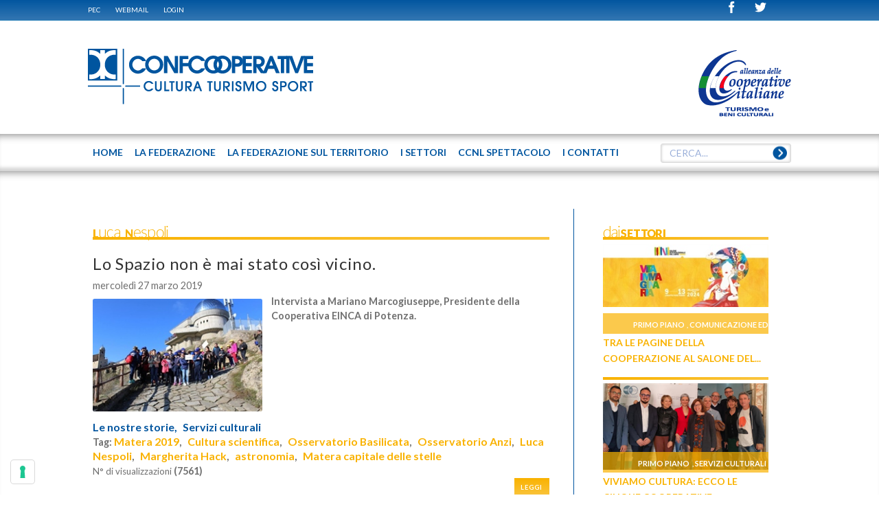

--- FILE ---
content_type: text/html; charset=utf-8
request_url: https://www.cultura.confcooperative.it/Generica/PID/100/TagID/987/TagName/Luca-Nespoli
body_size: 13668
content:
<!DOCTYPE HTML>
<html  lang="it-IT">
<head id="Head">
<!--*********************************************-->
<!-- DNN Platform - http://www.dnnsoftware.com   -->
<!-- Copyright (c) 2002-2014, by DNN Corporation -->
<!--*********************************************-->
<meta http-equiv="X-UA-Compatible" content="IE=edge" /><title>
	CONFCOOPERATIVE CULTURA TURISMO SPORT - Luca Nespoli
</title><meta id="MetaKeywords" name="KEYWORDS" content=",DotNetNuke,DNN" /><meta id="MetaCopyright" name="COPYRIGHT" content=" © 2026 CONFCOOPERATIVE CULTURA TURISMO SPORT - CF : 80156250583" /><meta id="MetaGenerator" name="GENERATOR" content="DotNetNuke " /><meta id="MetaRobots" name="ROBOTS" content="INDEX, FOLLOW" />
        <meta content="text/html; charset=UTF-8" http-equiv="Content-Type" />
        <meta content="text/javascript" http-equiv="Content-Script-Type" />
        <meta content="text/css" http-equiv="Content-Style-Type" />
        <meta name="RESOURCE-TYPE" content="DOCUMENT" />
        <meta name="REVISIT-AFTER" content="1 DAYS" />
        <meta name="RATING" content="GENERAL" />
    <link href="/DesktopModules/EasyDNNRotator/Controls/CarouselRotator/static/common/base.css?cdv=37" media="all" type="text/css" rel="stylesheet"/><link href="/Portals/_default/default.css?cdv=37" media="all" type="text/css" rel="stylesheet"/><link href="/Portals/0/Skins/Federcultura/skin.css?cdv=37" media="all" type="text/css" rel="stylesheet"/><link href="/DesktopModules/EasyDNNnews/Templates/_default/Federcultura/Federcultura.css?cdv=37" media="all" type="text/css" rel="stylesheet"/><link href="/Portals/0/Containers/Federcultura/container.css?cdv=37" media="all" type="text/css" rel="stylesheet"/><link href="/Portals/0/portal.css?cdv=37" media="all" type="text/css" rel="stylesheet"/><link href="/DesktopModules/EasyDNNNews/css/prettyPhoto.css?cdv=37" media="all" type="text/css" rel="stylesheet"/><link href="/DesktopModules/SearchBoost/templates/input/federcultura/styles.css?cdv=37" media="all" type="text/css" rel="stylesheet"/><link href="/DesktopModules/SearchBoost/module.css?cdv=37" media="all" type="text/css" rel="stylesheet"/><link href="/DesktopModules/EasyDNNRotator/Controls/CarouselRotator/static/arrows/arrows/arrows.css?cdv=37" media="all" type="text/css" rel="stylesheet"/><link href="/DesktopModules/EasyDNNRotator/Controls/CarouselRotator/static/themes/Federcultura/Federcultura.css?cdv=37" media="all" type="text/css" rel="stylesheet"/><script src="/Resources/libraries/jQuery/01_09_01/jquery.js?cdv=37" type="text/javascript"></script><script src="/DesktopModules/EasyDNNNews/js/eds1.8.2.js?cdv=37" type="text/javascript"></script><script src="/Resources/libraries/jQuery-Migrate/01_02_01/jquery-migrate.js?cdv=37" type="text/javascript"></script><script src="/Resources/libraries/jQuery-UI/01_10_03/jquery-ui.js?cdv=37" type="text/javascript"></script><link rel='SHORTCUT ICON' href='/Portals/0/site-icon.ico' type='image/x-icon' />     
        
			    <script type="text/javascript">
			      var _gaq = _gaq || [];
			      _gaq.push(['_setAccount', 'UA-55940699-1']);
			      _gaq.push(['_trackPageview']);
			      
			 
			      (function() {
				    var ga = document.createElement('script'); ga.type = 'text/javascript'; ga.async = true;
				    ga.src = ('https:' == document.location.protocol ? 'https://' : 'http://') + 'stats.g.doubleclick.net/dc.js';
				    var s = document.getElementsByTagName('script')[0]; s.parentNode.insertBefore(ga, s);
			      })();
			    </script>
        
		  <meta name="viewport" content="width=device-width, initial-scale=1"><script type="text/javascript" src="https://cs.iubenda.com/autoblocking/2764241.js"></script><script type="text/javascript" src="//cdn.iubenda.com/cs/iubenda_cs.js" charset="UTF-8" async></script><script language="javascript" type="text/javascript" src="/Portals/0/Skins/Federcultura/js/jquery.magnific-popup.min.js"></script><script language="javascript" type="text/javascript" src="/Portals/0/Skins/Federcultura/js/browsercheck.js"></script><script language="javascript" type="text/javascript" src="/Portals/0/Skins/Federcultura/js/modernizr.js"></script><script language="javascript" type="text/javascript" src="/Portals/0/Skins/Federcultura/js/init.js"></script><script language="javascript" type="text/javascript" src="/Portals/0/Skins/Federcultura/js/banner.js"></script><script language="javascript" type="text/javascript" src="/Portals/0/Skins/Federcultura/js/partners.js"></script><script language="javascript" type="text/javascript" src="/Portals/0/Skins/Federcultura/js/marquee.js"></script><script language="javascript" type="text/javascript" src="/Portals/0/Skins/Federcultura/js/srollTop.js"></script><script language="javascript" type="text/javascript" src="/Portals/0/Skins/Federcultura/js/accordion.js"></script><script language="javascript" type="text/javascript" src="/Portals/0/Skins/Federcultura/blueimp/blueimp-gallery.min.js"></script><script language="javascript" type="text/javascript" src="/Portals/0/Skins/Federcultura/js/banner-iubenda.js"></script><link href="/Portals/0/Skins/Federcultura/css/fontello.css" media="screen" type="text/css" rel="stylesheet"></link><link href="/Portals/0/Skins/Federcultura/blueimp/blueimp-gallery.css" media="screen" type="text/css" rel="stylesheet"></link><link href="/Portals/0/Skins/Federcultura/css/style.css" media="screen" type="text/css" rel="stylesheet"></link><link href="/Portals/0/Skins/Federcultura/css/magnific-popup.css" media="screen" type="text/css" rel="stylesheet"></link><link href="/Portals/0/Skins/Federcultura/css/cci.css" media="screen" type="text/css" rel="stylesheet"></link><link href="/Portals/0/Skins/Federcultura/css/banner-iubenda.css" media="screen" type="text/css" rel="stylesheet"></link><link href='https://fonts.googleapis.com/css?family=Lato:100,400,700|Open+Sans' rel='stylesheet' type='text/css'></head>
<body id="Body">
    
    <form method="post" action="/Generica/PID/100/TagID/987/TagName/Luca-Nespoli" id="Form" enctype="multipart/form-data">
<div class="aspNetHidden">
<input type="hidden" name="StylesheetManager_TSSM" id="StylesheetManager_TSSM" value="" />
<input type="hidden" name="ScriptManager_TSM" id="ScriptManager_TSM" value="" />
<input type="hidden" name="__EVENTTARGET" id="__EVENTTARGET" value="" />
<input type="hidden" name="__EVENTARGUMENT" id="__EVENTARGUMENT" value="" />
<input type="hidden" name="__VIEWSTATE" id="__VIEWSTATE" value="qh1uRpUxsqfYhJNBYLGsQgshbc7LUpTbQOh0G2hOX8zVq3eOFyPKZWx+21x/1Y0d1Amcq4xmqp1QqaYCuc1nv8WxlvbXiK9HcIzcfgrAVctsEnX4F3adtlJ6EZ7e76B7MzvwjGGSDQFJfd+Nb1+uverhkMBUFD8ek1D/n5741x1vP3FrSmOFAAw3laWY6N1xjPevemisFB2qe9Q7m6QObiHVEJrg+sxFYD4PexHJwQ+5WBowIK7AM5AV+Coc/R5UdpYUUyRq9IOx7mxLz3DuT42K+dobe/Kzif3BXSVL6qQCbFo8BTZ6v/89zfuNoYajJUJi9hjIjT+WwF/nHzUjPKuQpFLvtUmv6zQLhEE2K/PUcKuxDgtVW5zDculP6vOXQB7irCGvGZMag/wEGSKmy8NvA2wFNsrCh0mK+VqCqk26lvmthxuFP+rv/P6snYxZ0l1+rtrVtwzhW9g+wvQbVSX2Fkuzy6DPjOqZa/cObuLn0dkZP/U3VXuWdiBRa1gzVpcgFGYHGcDTnmEfiBgi1Y29l2JwG1rZu/xL/16C+/lTDQx/lgy9nVgxhxMpSfO8uXgw6Y1B+hFeH9K0Qfxrveg5ydNSoFuwhEJuAfFKy+mD2t00fIoJVm5UAT8b+IxfRojiXT7rub10UPOjaTH1X/qMpZ/dGxbpv97V+7rBhXCMFD8fGMkngO/7KwAJ47BqkgCf+zSq3xVg7CQr4zEjye9a5YG4LUhaKG0INlU6OQ8v5s5ZvzHFi1qnAa93NG0xobG+TzuFl0fLdhukDdTr/WE3R0EfXZc83vdKVf17EI5rt9RsJhboasAKOR2FfUtOfJ/+GbxVnaI5/9ZEDlQEmzPbZwvUKRfgoRDZChItPazVEruMLviEkxgoZd9heYi1a3TssQQhrJHPxCa+3EeZYJ1Ie0a6ZXvmIrTHRymC87SuyjByQpcB19cA8vnfuSAoJp4UP1R3mCOK4pKjLN9ZwaUAA6aqrq2XTJhRArPqlG2t8jLV2AcdXT/R7Ixn+yAz236Bn6Zzd8+cGhw6jTgSb/4R0saJFJSRz34v6gnXYpTQSzggS0BShweYMWrv3Oan83bSLRbZxPy5xJjIxlccfprAb+vo9b5uCkSXYaBogZ7ZI8QneDHHqlKA8dh/UCNw50Yc7oTKeOSoDY+7otqRhQyRwCIVkuCwWK5mdVq1mlmNHnTP8+iLG5RCpld9JYrB9j4xtAztaKy7xAqIOqRa0lEKuYLsVKjS+coDsy5lQT8YO/0QGaI2fV6gNHDwODGjQv47KCdgKavu83yZpyVDzyss9wjcp+HF/zVpoIPnQcC5nkL0ga1g6KHXRGKEDThoiyEKfw5yZARSLZp+oTaMUbMMSQDT8j3yOZ3++Q/SEfLy7mn2ZprMBit0vYo8W9mduzKFlCwF1CPdDc3Mzb4iEJsI/N/Wb+WCdRJFdV8iaizAGEJpBFvlpPbwBRzu8Ie85GlWwVf6tWI1wLYX0DGxY3Qi/pecsB2kWmMKTGzowgdXox7NLUR5/wwdc+sHdQypTxpUbVA1tnqu+2of/MF0mI+MWaF/474aBSbVV4lOo72JChsRmXx2EzBXp6pyhmKKWeSKDb38i8pcyHsUVeuL+vF1FbA0geuud/5VxsLDaXEr2cnUhstofVPqXqEtcPB9Ez9N08EX8eq3U7Tj5ksaTaFlXos77qXI6AUe96Rcp4/9P10B2TjSddeYC4Yut/lhyF0rW33LyfuLIk/5p+IfeY00DZf0JTOlMPwBhbh5fzjbFFp6eROrcQ3WIp9Y7wuras2uGEUL4Fjpq/YBqY/coNoT8S7Xwia6YGyOWWSIwXcwQGZQnxFf3NmR6rG0b0x8C/vdjVItyxExGa1mfBBU6uW2SE64fFpBFqPLO629qQSkVAWsPahtw2oJfSoh9JSu/JX1hXbrsd47WRbXygXvf7S7F5eMc8R73wE2Jqzo29z2aeIeim9FXDPRncuMd/i/aIL2FRE8iKkLYnlsWfKS0KynyNnV59Mn3KRI3MljH2eyZhUV/Wg4yNYIA1ivIsxjsaKgmzNSyXx3O6CDctarQ4OhMIMpFdzjUeMA7rWQiOnOjjItb15dlG+HePw6M+HB3cEHWm01NrJsb6fsKQJSvgn1Zgtc9HL9gNR8YL751N74pbDG5Gt81Wx6p/wue7nd14YIcGG9rVyxOOQkkuPMcN7awPLdZMfpl8SFo/fviL02WwE2s5tczMX05FIUo2F+L/CmmLac6B4Lu7A5ztxaRGxPnPnBo450vbYg81ZUva2ObWYbej+iOvTYvmv2H3k9CAmt5L6DJHcUXS9/D+vxua55CFfaLpmKbuyzg5Osn8j5arzMhsy/NeAGiugMJl7ilrbtHss1sJSQ3/Bim0wwwakUdwW+I6bD4IDFmCTc2kjgn6zPqdq+HRXpQSN4ZoyK9bG4dj5BIPDTvWghve4gdk1DdV9ZdptiALGatUcA3+4VZM11bsJGAL3Gcr0s2CgZOTtWnGLV1GZALZzkw9czzlx8k+RN9vSUb2cicDTPfTPogf7Yo8Gqp2XrQPVcgJQ/c3j/9dyvhO0DBtimpq1dIdO8luLHqmuSwDJ7MrJNloM2myUiMkQZVZoEhO8=" />
</div>

<script type="text/javascript">
//<![CDATA[
var theForm = document.forms['Form'];
if (!theForm) {
    theForm = document.Form;
}
function __doPostBack(eventTarget, eventArgument) {
    if (!theForm.onsubmit || (theForm.onsubmit() != false)) {
        theForm.__EVENTTARGET.value = eventTarget;
        theForm.__EVENTARGUMENT.value = eventArgument;
        theForm.submit();
    }
}
//]]>
</script>


<script src="/WebResource.axd?d=MdKDHFWRLT3s2Q_pd-VFB-SX8xRWnO5Y0jxrJHwdibxdSut-wMcpf6NdsuuQWs8vfw2_REkkuNJoFvRH0&amp;t=638286151360000000" type="text/javascript"></script>


<script type="text/javascript">
//<![CDATA[

                    function sbDoSearch0_dnn_avtSearch(searchTerms, portalFilterId, contentFilters) {
                        avt.sb.$("#dnn_avtSearch_hdnSearchTerms").val(searchTerms);
                        avt.sb.$("#dnn_avtSearch_hdnPortalFilterId").val(portalFilterId);
                        avt.sb.$("#dnn_avtSearch_hdnContentFilters").val(typeof(contentFilters) == 'undefined' ? '' : contentFilters.join('.'));
                        __doPostBack("sb_DoSearch","0_dnn_avtSearch");
                }//]]>
</script>

<script src="/DesktopModules/EasyDNNRotator/js/jquery.easing.1.3.js" type="text/javascript"></script>
<script src="/DesktopModules/EasyDNNRotator/Controls/CarouselRotator/static/js/jquery.multicarousel.min.js" type="text/javascript"></script><script type="text/javascript" src="/Portals/0/Skins/Federcultura/menu-top/menu-top.js"></script>
<script src="/DesktopModules/SearchBoost/js/jquery-1.7.2.js" type="text/javascript"></script>
<script src="/DesktopModules/SearchBoost/js/jquery-ui-1.8.22.js" type="text/javascript"></script>
<script type="text/javascript">
//<![CDATA[
if (typeof(avt) == 'undefined') avt = {}; avt.sb = { $: avt_jQuery_1_7_2 };//]]>
</script>

<script src="/DesktopModules/SearchBoost/js/sb-client.js" type="text/javascript"></script>
<script type="text/javascript">
//<![CDATA[
avt.sb.$(document).ready(function() { avt.sb_initbox('dnn_avtSearch_pnlInput', 8, '/DesktopModules/SearchBoost/Autocomplete.ashx?cmd=autocomplete&size=8'); });var __cultureInfo = {"name":"it-IT","numberFormat":{"CurrencyDecimalDigits":2,"CurrencyDecimalSeparator":",","IsReadOnly":false,"CurrencyGroupSizes":[3],"NumberGroupSizes":[3],"PercentGroupSizes":[3],"CurrencyGroupSeparator":".","CurrencySymbol":"€","NaNSymbol":"Non un numero","CurrencyNegativePattern":9,"NumberNegativePattern":1,"PercentPositivePattern":1,"PercentNegativePattern":1,"NegativeInfinitySymbol":"-Infinito","NegativeSign":"-","NumberDecimalDigits":2,"NumberDecimalSeparator":",","NumberGroupSeparator":".","CurrencyPositivePattern":2,"PositiveInfinitySymbol":"+Infinito","PositiveSign":"+","PercentDecimalDigits":2,"PercentDecimalSeparator":",","PercentGroupSeparator":".","PercentSymbol":"%","PerMilleSymbol":"‰","NativeDigits":["0","1","2","3","4","5","6","7","8","9"],"DigitSubstitution":1},"dateTimeFormat":{"AMDesignator":"","Calendar":{"MinSupportedDateTime":"\/Date(-62135596800000)\/","MaxSupportedDateTime":"\/Date(253402297199999)\/","AlgorithmType":1,"CalendarType":1,"Eras":[1],"TwoDigitYearMax":2029,"IsReadOnly":false},"DateSeparator":"/","FirstDayOfWeek":1,"CalendarWeekRule":2,"FullDateTimePattern":"dddd d MMMM yyyy HH:mm:ss","LongDatePattern":"dddd d MMMM yyyy","LongTimePattern":"HH:mm:ss","MonthDayPattern":"d MMMM","PMDesignator":"","RFC1123Pattern":"ddd, dd MMM yyyy HH\u0027:\u0027mm\u0027:\u0027ss \u0027GMT\u0027","ShortDatePattern":"dd/MM/yyyy","ShortTimePattern":"HH:mm","SortableDateTimePattern":"yyyy\u0027-\u0027MM\u0027-\u0027dd\u0027T\u0027HH\u0027:\u0027mm\u0027:\u0027ss","TimeSeparator":":","UniversalSortableDateTimePattern":"yyyy\u0027-\u0027MM\u0027-\u0027dd HH\u0027:\u0027mm\u0027:\u0027ss\u0027Z\u0027","YearMonthPattern":"MMMM yyyy","AbbreviatedDayNames":["dom","lun","mar","mer","gio","ven","sab"],"ShortestDayNames":["do","lu","ma","me","gi","ve","sa"],"DayNames":["domenica","lunedì","martedì","mercoledì","giovedì","venerdì","sabato"],"AbbreviatedMonthNames":["gen","feb","mar","apr","mag","giu","lug","ago","set","ott","nov","dic",""],"MonthNames":["gennaio","febbraio","marzo","aprile","maggio","giugno","luglio","agosto","settembre","ottobre","novembre","dicembre",""],"IsReadOnly":false,"NativeCalendarName":"calendario gregoriano","AbbreviatedMonthGenitiveNames":["gen","feb","mar","apr","mag","giu","lug","ago","set","ott","nov","dic",""],"MonthGenitiveNames":["gennaio","febbraio","marzo","aprile","maggio","giugno","luglio","agosto","settembre","ottobre","novembre","dicembre",""]},"eras":[1,"d.C.",null,0]};//]]>
</script>

<script src="/Telerik.Web.UI.WebResource.axd?_TSM_HiddenField_=ScriptManager_TSM&amp;compress=1&amp;_TSM_CombinedScripts_=%3b%3bSystem.Web.Extensions%2c+Version%3d4.0.0.0%2c+Culture%3dneutral%2c+PublicKeyToken%3d31bf3856ad364e35%3ait-IT%3ad20f15a2-81e5-4f24-80b9-9fe501a4ce09%3aea597d4b%3ab25378d2" type="text/javascript"></script>
<div class="aspNetHidden">

	<input type="hidden" name="__VIEWSTATEGENERATOR" id="__VIEWSTATEGENERATOR" value="CA0B0334" />
	<input type="hidden" name="__VIEWSTATEENCRYPTED" id="__VIEWSTATEENCRYPTED" value="" />
	<input type="hidden" name="__EVENTVALIDATION" id="__EVENTVALIDATION" value="8MxCV7q8ciBp1dfniDIEvdyrNzOzGsmuPtCOustV21X6eX6EuP4DYGeXS6CZWrX0pRJzDSvGsEwsgO6kqs+TlN8oYLgI+TyZRlm+SeBvp9GzX5ucLQZ1Oycie3CPbx1swsdMPwDzgYc+gvpyPuLugM4jDI1L9+EgG+ZiFoQFmO7djeEbjy4y/fNM2upEBkC/xm1C5mT+/vYYySEfHnXv8H4JrKwmEucau6pd0MY9242NakzsSVNDU8Hy1laS600iZAcaPDCGqc7g8eSVOv7VWvl27nq7W0xxgWFtow==" />
</div><script src="/js/dnn.modalpopup.js?cdv=37" type="text/javascript"></script><script src="/DesktopModules/EasyDNNNews/js/jquery.rateit.js?cdv=37" type="text/javascript"></script><script src="/js/dnncore.js?cdv=37" type="text/javascript"></script><script src="/DesktopModules/EasyDNNNews/js/jquery.prettyPhoto.js?cdv=37" type="text/javascript"></script><script src="/DesktopModules/EasyDNNNews/js/jquery.cookie.js?cdv=37" type="text/javascript"></script><script src="/DesktopModules/EasyDNNNews//static/EasyDnnSolutions/EasyDnnSolutions_1.0.js?cdv=37" type="text/javascript"></script><script type="text/javascript">
//<![CDATA[
Sys.WebForms.PageRequestManager._initialize('ScriptManager', 'Form', [], [], [], 90, '');
//]]>
</script>

        
        
        
<!-- daniele 201406 search boost -->

<!-- daniele 201406 search boost -->
<!-- OctoD prepared the whole ascx/css/js scripting -->
<!--40Fingers Stylehelper Conditions Return True-->
<!--40Fingers Stylehelper Conditions Return True-->

<!--40Fingers Stylehelper Conditions Return True-->
<!--40Fingers Stylehelper Conditions Return True-->


<!--40Fingers Stylehelper Conditions Return True-->
<!--40Fingers Stylehelper Conditions Return True-->
<!--40Fingers Stylehelper Conditions Return True-->
<!--40Fingers Stylehelper Conditions Return True-->

<script type="text/javascript">
	function popUpWebmail (h,w) {
	var altro=false;
	wnew=w-(w*50/100);
	hnew=h-(h*40/100);
	hnew=Math.min(hnew,250);
	if (altro==false) {
		dnnModal.show('http://www.confcooperative.it/webmail?popUp=true',false,hnew,wnew,false);
	}
}
</script>
<header class="site-heading">
  <div class="blue-bar shadow">
    <div id="browserAlert" style="display: none;" class="ride-grid-12 row">
<div class="alertb">La versione del browser non &egrave; supportata. Potrebbero esserci problemi nella visualizzazione.</div>
<a id="popbrowser" class="open-popup-link" href="#browserok" style="display: none;">Browser supportati</a>
<div id="browserok" class="white-popup mfp-hide" style="display: block;">

Attenzione il sito &egrave; stato sviluppato e ottimizzato per i seguenti browser e versioni:<br>
<a href="https://windows.microsoft.com/it-it/internet-explorer/download-ie" target="browserdownload">Microsoft Internet Explorer 10+</a><br>
<a href="https://www.mozilla.org/it/firefox/new/" target="browserdownload">Mozilla Firefox 29+</a><br>
<a href="https://www.google.com/intl/it_IT/chrome/browser/" target="browserdownload">Google chrome 34+</a><br>


</div>
</div>
    <div class="ride-grid-12 row">
      <div class="cl9 nomargin">  <!-- eliminate classi "small-hide smallest-hide" _vb_ -->
        <!-- DDRmenu v02.00.01 - menu-admin template -->


<nav class="admin-nav"></nav>
        <a href="https://webmail.infocert.it/" target="_blank">PEC</a> <a href="javascript:popUpWebmail($(window).height(),$(window).width());">WEBMAIL</a> <a id="dnn_dnnLogin_loginLink" title="Login" class="LoginLink" rel="nofollow" onclick="return dnnModal.show(&#39;http://www.cultura.confcooperative.it/Login?returnurl=/Generica/PID/100/TagID/987/TagName/Luca-Nespoli&amp;popUp=true&#39;,/*showReturn*/true,300,650,true,&#39;&#39;)" href="http://www.cultura.confcooperative.it/Login?returnurl=%2fGenerica%2fPID%2f100%2fTagID%2f987%2fTagName%2fLuca-Nespoli">Login</a>

        
      </div>
      <div class="cl3 alright">  <!-- eliminata classe "hide" _vb_ -->
      	<!--<span>ITA|ENG</span>-->
        <a href="https://twitter.com/ConfcoopCultura" target="_blank"><span class="cci-icon-twitter" ></span></a>
        <a href="https://www.facebook.com/pages/Federcultura/369376803264437?ref=hl" target="_blank"><span class="cci-icon-facebook"></span></a>
        <!-- aggiornati pulsanti social _vb_ -->
      </div>
	</div>
  </div>
  <div class="ride-grid-12">
    <div class="heading">
      <div class="spacer smallest-hide">
        <a id="dnn_site_logo_hypLogo" title="CONFCOOPERATIVE CULTURA TURISMO SPORT" href="http://www.cultura.confcooperative.it/"><img id="dnn_site_logo_imgLogo" src="/Portals/0/Images/Logo_CCI_CULTURA-TURISMO-SPORT_web_BLU.png" alt="CONFCOOPERATIVE CULTURA TURISMO SPORT" /></a>
        <div id="dnn_headerRightPane" class="alright small-hide smallest-hide"><div class="DnnModule DnnModule-EasyDNNrotator DnnModule-498"><a name="498"></a>
<div class="DNNContainer_noTitle">
	<div id="dnn_ctr498_ContentPane"><!-- Start_Module_498 --><div id="dnn_ctr498_ModuleContent" class="DNNModuleContent ModEasyDNNrotatorC">
	
<script type="text/javascript">jQuery(document).ready(function () { jQuery('#edr_multicarousel498').multicarousel_1_1_1({ resizeable_container: false, orientation: 'horizontal',viewport_crop: {top: 0,bottom: 0,left: 0,right: 0},navigation: {show: true, css_class: 'arrows', autohide: true,previous: {position: {horizontal: 'left',vertical: 'top',h_offset: -10,v_offset: 0.5,h_as_ratio: false,v_as_ratio: true}},next: {position: {horizontal: 'right',vertical: 'top',h_offset: -10,v_offset: 0.5,h_as_ratio: false,v_as_ratio: true}}},pagination: {enabled: true,position: {horizontal: 'left',vertical: 'bottom',h_offset: 0.5,v_offset: 0,h_as_ratio: true,v_as_ratio: false}},draggable: { enable: true },slide: {duration: 500,step: 'item',infinite: true, easing:'swing', interval: 4000},unique_id: 498});});</script>
<div id="edr_multicarousel498" class="edr_carousel Federcultura 0" style="width: 136px;height: 100px; margin: auto;">
	<div class="wrapper" style="height: 100px; width: 136px; top: 0px; left: 0px;">
		<div class="slider" style="height: 115px; width: 151px; margin: -15px 0 0 -15px;">
			<ul><li style="width: 136px; height: 100px; margin: 15px 0px 0px 15px;"><div class="box2">
	<a href="http://www.alleanzacooperative.it/turismo-e-sport" target="_self"><img class="imgcenter" src="/Portals/0/EasyDNNRotator/498/News/thumb/thumb_aid302Alleanza-Turismo-Beni.png" title="Alleanza delle Cooperative Italiane – Turismo" alt="Alleanza delle Cooperative Italiane – Turismo"  /></a>
</div>
</li><li style="width: 136px; height: 100px; margin: 15px 0px 0px 15px;"><div class="box2">
	<a href="http://www.alleanzacooperative.it/cultura" target="_self"><img class="imgcenter" src="/Portals/0/EasyDNNRotator/498/News/thumb/thumb_aid303Alleanza-Cultura.png" title="Alleanza delle Cooperative Italiane – Cultura" alt="Alleanza delle Cooperative Italiane – Cultura"  /></a>
</div>
</li><li style="width: 136px; height: 100px; margin: 15px 0px 0px 15px;"><div class="box2">
	<a href="http://www.alleanzacooperative.it/media-e-comunicazione" target="_self"><img class="imgcenter" src="/Portals/0/EasyDNNRotator/498/News/thumb/thumb_aid304Alleanza-Comunicazione.png" title="Alleanza delle Cooperative Italiane –..." alt="Alleanza delle Cooperative Italiane –..."  /></a>
</div>
</li></ul>
		</div>
	</div>
</div>

</div><!-- End_Module_498 --></div>
	<div class="clear"></div>
</div>
</div></div>
        <!-- <a href="http://www.alleanzacooperative.it/" target="_blank"><img src="/Portals/0/skins/Federcultura/img/ccialleanza.jpg" alt="Alleanza ConfCooperative Italiane" class="alright small-hide smallest-hide"></a> -->    
      </div>
      <div class="mobile-header">
        <a class="mobile-logo-container" href="/"><span class="cci-icon-cci-logo mobile-logo"></span><span class="mobile-logo-text">CONFCOOPERATIVE <br>CULTURA TURISMO SPORT</span></a>
        <span class="cci-icon-list open-menu"></span>
      </div>
    </div>
  </div>
  <div id="topnav" class="site-nav">
    <nav class="ride-grid-12"><!-- DDRmenu v02.00.01 - menu-top template -->




<ul class="menu-top">			<li  class="menu-item root first" id="menutop_55">
					<a href="http://www.cultura.confcooperative.it/">
            		 	
					  		<span>Home</span>
 
				  </a>
				
			</li>
			<li  class="menu-item root" id="menutop_90">
					<a href="http://www.cultura.confcooperative.it/La-Federazione">
            		 	
					  		<span>La Federazione</span>
 
				  </a>
				
						<a class="onlyMobile open sub_90" style="float: left; position: relative; top: -54px; cursor:pointer" onclick="javascript:subMenu('.sub_90');" onmouseenter="javascript:subMenu('.sub_90');">
							<span>+</span>
						</a>
						<ul class="sub sub_90">			<li  class="menu-item first" id="menutop_91">
					<a href="http://www.cultura.confcooperative.it/La-Federazione/Organi">
            		 	
					  		<span>Organi</span>
 
				  </a>
				
			</li>
			<li  class="menu-item" id="menutop_113">
					<a href="http://www.cultura.confcooperative.it/La-Federazione/Staff">
            		 	
					  		<span>Staff</span>
 
				  </a>
				
			</li>
			<li  class="menu-item" id="menutop_92">
					<a href="http://www.cultura.confcooperative.it/La-Federazione/Creare-una-cooperativa">
            		 	
					  		<span>Creare una cooperativa</span>
 
				  </a>
				
			</li>
			<li  class="menu-item" id="menutop_93">
					<a href="http://www.cultura.confcooperative.it/La-Federazione/Perch&#232;-associarsi">
            		 	
					  		<span>Perch&#232; associarsi</span>
 
				  </a>
				
			</li>
			<li  class="menu-item last" id="menutop_95">
					<a href="http://www.cultura.confcooperative.it/I-Contatti">
            		 	
					  		<span>Richiesta info</span>
 
				  </a>
				
			</li>
</ul>
			</li>
			<li  class="menu-item root" id="menutop_114">
					<a href="http://www.cultura.confcooperative.it/La-federazione-sul-territorio">
            		 	
					  		<span>La federazione sul territorio</span>
 
				  </a>
				
			</li>
			<li  class="menu-item root" id="menutop_96">
					<a href="http://www.cultura.confcooperative.it/I-Settori">
            		 	
					  		<span>I Settori</span>
 
				  </a>
				
						<a class="onlyMobile open sub_96" style="float: left; position: relative; top: -54px; cursor:pointer" onclick="javascript:subMenu('.sub_96');" onmouseenter="javascript:subMenu('.sub_96');">
							<span>+</span>
						</a>
						<ul class="sub sub_96">			<li  class="menu-item first" id="menutop_98">
					<a href="https://www.cultura.confcooperative.it/I-Settori#istruzioneeformazione">
            		 	
					  		<span>istruzione e formazione</span>
 
				  </a>
				
			</li>
			<li  class="menu-item" id="menutop_102">
					<a href="https://www.cultura.confcooperative.it/I-Settori#turismo">
            		 	
					  		<span>turismo</span>
 
				  </a>
				
			</li>
			<li  class="menu-item" id="menutop_101">
					<a href="https://www.cultura.confcooperative.it/I-Settori#sport">
            		 	
					  		<span>sport</span>
 
				  </a>
				
			</li>
			<li  class="menu-item last" id="menutop_121">
					<a href="https://www.cultura.confcooperative.it/I-Settori#culturaleecreativo">
            		 	
					  		<span>culturale e creativo</span>
 
				  </a>
				
			</li>
</ul>
			</li>
			<li  class="menu-item root" id="menutop_122">
					<a href="http://www.cultura.confcooperative.it/CCNL-Spettacolo">
            		 	
					  		<span>CCNL Spettacolo</span>
 
				  </a>
				
			</li>
			<li  class="menu-item root last" id="menutop_104">
					<a href="http://www.cultura.confcooperative.it/I-Contatti">
            		 	
					  		<span>I Contatti</span>
 
				  </a>
				
			</li>
</ul>
<!--div class="menu-search">
  <input type="text"><span class="icon-right-open"></span>
</div-->
<div id="dnn_avtSearch_pnlInput"><div class="sbInp sbInp_Default" xmlns:tokens="sb:tokens"><input type="text" onfocus="sbInp_Default_removePlaceholder(this);" onblur="sbInp_Default_checkInput(this)" class="searchBox searchBoxEmpty" value="CERCA..." /><a href="javascript: ;" class="searchBtn" onclick="var p = avt.sb.$(this).parents(&quot;.sbInp:first&quot;); if (p.find(&quot;.searchBox&quot;).hasClass(&quot;searchBoxEmpty&quot;)) return false;var filters=[]; p.find(&quot;.sbcontent-filter&quot;).each(function() { filters.push(avt.sb.$(this).val()); });sbDoSearch0_dnn_avtSearch(p.find(&quot;.searchBox&quot;).val(), p.find(&quot;.portalFilter&quot;).val(), filters);"></a></div><script type="text/javascript" xmlns:tokens="sb:tokens">
            
        function sbInp_Default_removePlaceholder (sbox) {
            sbox = avt.sb.$(sbox);
            if (sbox.hasClass("searchBoxEmpty")) {
                sbox.removeClass("searchBoxEmpty").val("");
            }
        }
        function sbInp_Default_checkInput(sbox) {
            sbox = avt.sb.$(sbox);
            if (avt.sb.$.trim(sbox.val()).length == 0 || avt.sb.$.trim(sbox.val()) == "CERCA...") {
                sbox.addClass("searchBoxEmpty").val("CERCA...");
            }
        }
        avt.sb.$(document).ready(function() {
            avt.sb.$(".sbInp_Default .searchBox").each(function() {
                sbInp_Default_checkInput(this);
            });
        });
        
        </script></div>





<input name="dnn$avtSearch$hdnSearchTerms" type="text" value="CERCA..." id="dnn_avtSearch_hdnSearchTerms" style="display: none;" />
<input name="dnn$avtSearch$hdnPortalFilterId" type="text" id="dnn_avtSearch_hdnPortalFilterId" style="display: none;" />
<input name="dnn$avtSearch$hdnContentFilters" type="text" id="dnn_avtSearch_hdnContentFilters" style="display: none;" />

<div>
<script>
    // some common functions
    function sbInp_clearPlaceholder(sbox) {
        sbox = avt.sb.$(sbox);
        if (sbox.hasClass('searchBoxEmpty')) {
            sbox.removeClass('searchBoxEmpty').val('');
        }
    }
    function sbInp_syncPlaceholder(sbox) {
        sbox = avt.sb.$(sbox);
        sbox.removeClass('searchBoxEmpty');
        var emptyText = 'CERCA...';
        if (avt.sb.$.trim(sbox.val()).length == 0 || avt.sb.$.trim(sbox.val()) == emptyText) {
            sbox.addClass('searchBoxEmpty').val(emptyText);
        }
    }
</script>
</div>

</nav>
  </div>  
  <div class="language-object" >


</div>
</header>

<section class="site-page">
  <div class="ride-grid-12 row">
    <div class="cl12 mtop4">&nbsp;</div>
  </div>
  <div class="ride-grid-12 row">
    <div class="cl9 nomargin">
      <div id="dnn_contentPane" class="right-line"><div class="DnnModule DnnModule-EasyDNNnews DnnModule-473"><a name="473"></a>

<section class="cci-container inner">
  <header>
      <h2 class="gradient-blue"><span id="dnn_ctr473_dnnTITLE_titleLabel" class="Head">Luca Nespoli</span>


</h2>
      <div class="gradient"></div>
  </header>
  <section>
    <div id="dnn_ctr473_ContentPane"><!-- Start_Module_473 --><div id="dnn_ctr473_ModuleContent" class="DNNModuleContent ModEasyDNNnewsC">
	
<script type="text/javascript">
	/*<![CDATA[*/
	;
	;
	;
	;
	eds1_8(function () {window.eds = new EasyDnnSolutions({google: {mapsApiKey: 'AIzaSyAyDWyhRY6f0tLB_N4UE8pYQvL6lu6YyVQ'}});});;

	eds1_8(function ($) {
		if (typeof edn_fluidvids != 'undefined')
			edn_fluidvids.init({
				selector: ['.edn_fluidVideo iframe'],
				players: ['www.youtube.com', 'player.vimeo.com']
			});
	});
	/*]]>*/
</script>

<div id="EDN_Federcultura" class="news eds_subCollection_news eds_news_Federcultura eds_template_List_Article_Base eds_templateGroup_newsListDefault eds_styleSwitchCriteria_portalSettingsSource">
	
	<div id="dnn_ctr473_ViewEasyDNNNewsMain_ctl00_pnlListArticles">
		
		
		<!--ArticleRepeat:Before:-->

		<span id="dnn_ctr473_ViewEasyDNNNewsMain_ctl00_dlArticleList" class="edn_473_article_list_wrapper"><span valign="top">
			
				<!--ArticleTemplate-->
<article class="item base"  id="art_325" itemscope itemtype="https://schema.org/Blog">
  <header>
    <h1 itemprop="name"><a href="http://www.cultura.confcooperative.it/Le-nostre-storie/ArtMID/464/userid/6/ArticleID/325/Lo-Spazio-non-232-mai-stato-cos236-vicino" target="_self" title="Lo Spazio non è mai stato così vicino.">Lo Spazio non è mai stato così vicino.</a></h1>
    <time itemprop="datePublished" datetime="27/03/2019 01:19:00">mercoledì 27 marzo 2019</time>
  </header>
  <div class="content row" itemprop="blogPost">
    <a href="http://www.cultura.confcooperative.it/Le-nostre-storie/ArtMID/464/userid/6/ArticleID/325/Lo-Spazio-non-232-mai-stato-cos236-vicino" target="_self" title="Lo Spazio non è mai stato così vicino.">
      <img alt="Lo Spazio non è mai stato così vicino." class="main-image" src="/Portals/0/EasyDNNNews/325/250250p473EDNthumb15107264_1321420197890159_7332906579963072212_n.jpg"  itemprop="image"/>
    </a><p><strong><span>Intervista a Mariano Marcogiuseppe, Presidente della Cooperativa EINCA di Potenza.</span></strong></p> 
  </div>
  <footer class="clean">
    <span itemprop="categories" class="categories categoriaListing"><strong><a href="http://www.cultura.confcooperative.it/Le-nostre-storie">Le nostre storie</a><a href="/Le-notizie/PID/458/CategoryID/12/CategoryName/Servizi-culturali">Servizi culturali</a></strong></span>
    <div class="tagListing"><strong>Tag: <a href="http://www.cultura.confcooperative.it/Generica/PID/473/TagID/286/TagName/Matera-2019">Matera 2019</a>,&nbsp;&nbsp;&nbsp;<a href="http://www.cultura.confcooperative.it/Generica/PID/473/TagID/984/TagName/Cultura-scientifica">Cultura scientifica</a>,&nbsp;&nbsp;&nbsp;<a href="http://www.cultura.confcooperative.it/Generica/PID/473/TagID/985/TagName/Osservatorio-Basilicata">Osservatorio Basilicata</a>,&nbsp;&nbsp;&nbsp;<a href="http://www.cultura.confcooperative.it/Generica/PID/473/TagID/986/TagName/Osservatorio-Anzi">Osservatorio Anzi</a>,&nbsp;&nbsp;&nbsp;<a href="http://www.cultura.confcooperative.it/Generica/PID/473/TagID/987/TagName/Luca-Nespoli">Luca Nespoli</a>,&nbsp;&nbsp;&nbsp;<a href="http://www.cultura.confcooperative.it/Generica/PID/473/TagID/988/TagName/Margherita-Hack">Margherita Hack</a>,&nbsp;&nbsp;&nbsp;<a href="http://www.cultura.confcooperative.it/Generica/PID/473/TagID/989/TagName/astronomia">astronomia</a>,&nbsp;&nbsp;&nbsp;<a href="http://www.cultura.confcooperative.it/Generica/PID/473/TagID/990/TagName/Matera-capitale-delle-stelle">Matera capitale delle stelle</a></strong></div>
    <div class="rating"></div>
    <div class="views">N° di visualizzazioni <strong>(7561)</strong></div>
    <div class="actions">
      <a class="read-more" href="http://www.cultura.confcooperative.it/Le-nostre-storie/ArtMID/464/userid/6/ArticleID/325/Lo-Spazio-non-232-mai-stato-cos236-vicino" title="Lo Spazio non è mai stato così vicino.">Leggi</a>
    </div>
  </footer>
</article>

			</span></span>
		
		<!--ArticleRepeat:After:-->
<script type="text/javascript">
	/*var categoriaToHide;
	var catSub1 = ["5","9","20","28","39","51","56","76","101","129","133","145","153","167","169"];
	var catSub2 = ["6","11","19","27","37","49","55","75","102","130","134","147","155","165","170"];
	var catSub3 = ["7","12","18","26","35","47","54","74","103","131","135","149","157","163","171"];
	var catSub4 = ["8","13","17","25","33","45","53","73","104","132","136","151","159","161","172"];
	var first = true;
	$('.categoriaListing a').each(function(){
		var categoria = $( this );
		if (first) {
  		if (categoria.attr('href').indexOf("CategoryID/5")!= -1) {
  			categoriaToHide = catSub1;
  		}
  		if (categoria.attr('href').indexOf("CategoryID/6")!= -1) {
  			categoriaToHide = catSub2;
  		}
  		if (categoria.attr('href').indexOf("CategoryID/7")!= -1) {
  			categoriaToHide = catSub3;
  		}
  		if (categoria.attr('href').indexOf("CategoryID/8")!= -1) {
  			categoriaToHide = catSub4;
  		}
  		first = false;
  	}
    len = categoriaToHide.length;  
		for (var i = 0; i < len; i++)
    {
    	if (categoria.attr('href').indexOf("CategoryID/"+categoriaToHide[i])!= -1) {
				categoria.hide();
				i=len;
			}
    }
	})*/
	$('.categoriaListing a').each(function(){
		var appCatArt = $ ( this );
		appCatArt.text(appCatArt.text()+",");
	});
	/*$(".categoriaListing a[href*=''],").each(function(){
		var appCatArt = $ ( this );
		appCatArt.hide();
	});	*/
	$('article.item.base').each(function(){
		var appCatVis = $ ( this );
		appCatVis.find('.categoriaListing a:last:visible').text(appCatVis.find('.categoriaListing a:last:visible').text().replace(',',''));
	});	
</script>

		
	
	</div>
	
	
	
</div>

<input type="hidden" name="dnn$ctr473$ViewEasyDNNNewsMain$ctl00$hfViewed" id="dnn_ctr473_ViewEasyDNNNewsMain_ctl00_hfViewed" />





</div><!-- End_Module_473 --></div>
  </section>
  <footer>
    <img src="/Portals/0/Containers/Federcultura/img/long-shadow.jpg">
  </footer>
</section></div></div>
    </div>
    <div class="cl3 nomargin">
      <div id="dnn_toprightPane"><div class="DnnModule DnnModule-EasyDNNnews DnnModule-471"><a name="471"></a>

<section class="cci-container inner">
  <header>
      <h2 class="gradient-blue"><span id="dnn_ctr471_dnnTITLE_titleLabel" class="Head">daiSETTORI</span>


</h2>
      <div class="gradient"></div>
  </header>
  <section>
    <div id="dnn_ctr471_ContentPane"><!-- Start_Module_471 --><div id="dnn_ctr471_ModuleContent" class="DNNModuleContent ModEasyDNNnewsC">
	
<script type="text/javascript">
	/*<![CDATA[*/
	;
	;
	;
	;
	;

	eds1_8(function ($) {
		if (typeof edn_fluidvids != 'undefined')
			edn_fluidvids.init({
				selector: ['.edn_fluidVideo iframe'],
				players: ['www.youtube.com', 'player.vimeo.com']
			});
	});
	/*]]>*/
</script>

<div id="EDN_Federcultura" class="news eds_subCollection_news eds_news_Federcultura eds_template_List_Article_LastNews eds_templateGroup_newsListDefault eds_styleSwitchCriteria_module_471">
	
	<div id="dnn_ctr471_ViewEasyDNNNewsMain_ctl00_pnlListArticles">
		
		
		<!--ArticleRepeat:Before:-->

		<span id="dnn_ctr471_ViewEasyDNNNewsMain_ctl00_dlArticleList" class="edn_471_article_list_wrapper"><span valign="top">
			
				<!--ArticleTemplate-->
<article class="bigger-article lastnews">
  
    <div class="main-image">
    <a title="Tra le pagine della cooperazione al Salone del Libro" alt="Tra le pagine della cooperazione al Salone del Libro" href="http://www.cultura.confcooperative.it/Le-notizie/ArtMID/458/ArticleID/390/Tra-le-pagine-della-cooperazione-al-Salone-del-Libro" target="_self" class="">  <!-- eliminate classi "small-hide smallest-hide" _vb_ -->
      <img class="main-image-center" alt="Tra le pagine della cooperazione al Salone del Libro" src="/Portals/0/EasyDNNNews/390/250250p471EDNthumb390salto24-1-scaled-e1715595075689.jpg" />
    </a>
    
    <div class="footerMainImg">
    	<span class="categoriaMainImg"><a href="http://www.cultura.confcooperative.it/Le-notizie/PID/458/CategoryID/2/CategoryName/Primo-piano">Primo piano</a>, <a href="/Le-notizie/PID/458/CategoryID/10/CategoryName/Comunicazione-ed-informazione">Comunicazione ed informazione</a></span><!--|<time datetime="2024-5-6" class="small-hide smallest-hide"><span class="time">6 maggio 2024</span></time-->
    </div>
  </div>
  
  <header>
    <h1><a class="textTruncate" title="Tra le pagine della cooperazione al Salone del Libro" alt="Tra le pagine della cooperazione al Salone del Libro" href="http://www.cultura.confcooperative.it/Le-notizie/ArtMID/458/ArticleID/390/Tra-le-pagine-della-cooperazione-al-Salone-del-Libro" target="_self">Tra le pagine della cooperazione al Salone del Libro</a></h1>
  </header>
  <!--div class="summary">
    
    <div class="clean"></div>
  </div-->
  <footer>
  	<div class="gradient-border"></div>
    <!--div class="cl12 row">
      <div class="cl8 social">
        <span class="small-hide smallest-hide"><div class="addthis_toolbox addthis_default_style ">  <a class="addthis_button_compact">CONDIVIDI +</a>  </div>  <script type="text/javascript" src="//s7.addthis.com/js/250/addthis_widget.js#pubid=xa-4e83374938ea2808"></script></span>
      </div>
      <div class="cl4 readmore"><span class="btn-blue"><a href="http://www.cultura.confcooperative.it/Le-notizie/ArtMID/458/ArticleID/390/Tra-le-pagine-della-cooperazione-al-Salone-del-Libro" target="_self">Leggi</a></span></div>
    </div-->
  </footer>
</article>

			</span><span valign="top">
			
				<!--ArticleTemplate-->
<article class="bigger-article lastnews">
  
    <div class="main-image">
    <a title="Viviamo Cultura: ecco le cinque cooperative vincitrici della call seconda edizione" alt="Viviamo Cultura: ecco le cinque cooperative vincitrici della call seconda edizione" href="http://www.cultura.confcooperative.it/Le-notizie/ArtMID/458/ArticleID/389/Viviamo-Cultura-ecco-le-cinque-cooperative-vincitrici-della-call-seconda-edizione" target="_self" class="">  <!-- eliminate classi "small-hide smallest-hide" _vb_ -->
      <img class="main-image-center" alt="Viviamo Cultura: ecco le cinque cooperative vincitrici della call seconda edizione" src="/Portals/0/EasyDNNNews/389/250250p471EDNthumb389vincitori-Viviamo-Cultura-2024-sl1200x630.png" />
    </a>
    
    <div class="footerMainImg">
    	<span class="categoriaMainImg"><a href="http://www.cultura.confcooperative.it/Le-notizie/PID/458/CategoryID/2/CategoryName/Primo-piano">Primo piano</a>, <a href="/Le-notizie/PID/458/CategoryID/12/CategoryName/Servizi-culturali">Servizi culturali</a></span><!--|<time datetime="2024-5-6" class="small-hide smallest-hide"><span class="time">6 maggio 2024</span></time-->
    </div>
  </div>
  
  <header>
    <h1><a class="textTruncate" title="Viviamo Cultura: ecco le cinque cooperative vincitrici della call seconda edizione" alt="Viviamo Cultura: ecco le cinque cooperative vincitrici della call seconda edizione" href="http://www.cultura.confcooperative.it/Le-notizie/ArtMID/458/ArticleID/389/Viviamo-Cultura-ecco-le-cinque-cooperative-vincitrici-della-call-seconda-edizione" target="_self">Viviamo Cultura: ecco le cinque cooperative vincitrici della call seconda edizione</a></h1>
  </header>
  <!--div class="summary">
    <p style="margin-bottom: 2pt; text-align: center;">&nbsp;</p>
<p>Conclusa la seconda edizione della call dell&rsquo;Alleanza delle Cooperative Cultura,&nbsp;</p>
<p>&nbsp;</p>
<p>al via la mappatura nazionale dei PSPP</p>
<p>&nbsp;</p>
<div><br />
</div>
<p>&nbsp;</p>
    <div class="clean"></div>
  </div-->
  <footer>
  	<div class="gradient-border"></div>
    <!--div class="cl12 row">
      <div class="cl8 social">
        <span class="small-hide smallest-hide"><div class="addthis_toolbox addthis_default_style ">  <a class="addthis_button_compact">CONDIVIDI +</a>  </div>  <script type="text/javascript" src="//s7.addthis.com/js/250/addthis_widget.js#pubid=xa-4e83374938ea2808"></script></span>
      </div>
      <div class="cl4 readmore"><span class="btn-blue"><a href="http://www.cultura.confcooperative.it/Le-notizie/ArtMID/458/ArticleID/389/Viviamo-Cultura-ecco-le-cinque-cooperative-vincitrici-della-call-seconda-edizione" target="_self">Leggi</a></span></div>
    </div-->
  </footer>
</article>

			</span></span>
		
		<!--ArticleRepeat:After:-->
<div class="archivio">
<a href="#">archivio</a>
</div>
<script type="text/javascript">
$(".lastnews .textTruncate").each(function(){
  
var current = $(this);
	if(current.text().trim().length>50) {
	  var pre = current.text().trim().substr(0,50).lastIndexOf(" ");
	  var post = current.text().trim().substr(50,current.text().trim().length).indexOf(" ");
	  
	  if((50-pre)<post || post==-1) {
	    //console.log("meno");
	    current.text(current.text().trim().substr(0,pre)+"...");
	  } else {
	    var fineStr = 50+post;
	    //console.log("pi�");
	    current.text(current.text().trim().substr(0,fineStr)+"...");
	  }
	} 
})
</script>

		
	
	</div>
	
	
	
</div>

<input type="hidden" name="dnn$ctr471$ViewEasyDNNNewsMain$ctl00$hfViewed" id="dnn_ctr471_ViewEasyDNNNewsMain_ctl00_hfViewed" />





</div><!-- End_Module_471 --></div>
  </section>
  <footer>
    <img src="/Portals/0/Containers/Federcultura/img/long-shadow.jpg">
  </footer>
</section></div><div class="DnnModule DnnModule-EasyDNNnews DnnModule-470"><a name="470"></a>

<section class="cci-container inner">
  <header>
      <h2 class="gradient-blue"><span id="dnn_ctr470_dnnTITLE_titleLabel" class="Head">leNOSTREstorie</span>


</h2>
      <div class="gradient"></div>
  </header>
  <section>
    <div id="dnn_ctr470_ContentPane"><!-- Start_Module_470 --><div id="dnn_ctr470_ModuleContent" class="DNNModuleContent ModEasyDNNnewsC">
	
<script type="text/javascript">
	/*<![CDATA[*/
	;
	;
	;
	;
	;

	eds1_8(function ($) {
		if (typeof edn_fluidvids != 'undefined')
			edn_fluidvids.init({
				selector: ['.edn_fluidVideo iframe'],
				players: ['www.youtube.com', 'player.vimeo.com']
			});
	});
	/*]]>*/
</script>

<div id="EDN_Federcultura" class="news eds_subCollection_news eds_news_Federcultura eds_template_List_Article_LastNews eds_templateGroup_newsListDefault eds_styleSwitchCriteria_module_470">
	
	<div id="dnn_ctr470_ViewEasyDNNNewsMain_ctl00_pnlListArticles">
		
		
		<!--ArticleRepeat:Before:-->

		<span id="dnn_ctr470_ViewEasyDNNNewsMain_ctl00_dlArticleList" class="edn_470_article_list_wrapper"><span valign="top">
			
				<!--ArticleTemplate-->
<article class="bigger-article lastnews">
  
    <div class="main-image">
    <a title="Piazza dei Mestieri apre anche a Milano" alt="Piazza dei Mestieri apre anche a Milano" href="http://www.cultura.confcooperative.it/Le-nostre-storie/ArtMID/464/ArticleID/372/Piazza-dei-Mestieri-apre-anche-a-Milano" target="_self" class="">  <!-- eliminate classi "small-hide smallest-hide" _vb_ -->
      <img class="main-image-center" alt="Piazza dei Mestieri apre anche a Milano" src="/Portals/0/EasyDNNNews/372/250250p470EDNthumb3723.jpg" />
    </a>
    
    <div class="footerMainImg">
    	<span class="categoriaMainImg"><a href="http://www.cultura.confcooperative.it/Le-nostre-storie">Le nostre storie</a>, <a href="/Le-notizie/PID/458/CategoryID/11/CategoryName/Istruzione-e-formazione">Istruzione e formazione</a></span><!--|<time datetime="2022-3-17" class="small-hide smallest-hide"><span class="time">17 marzo 2022</span></time-->
    </div>
  </div>
  
  <header>
    <h1><a class="textTruncate" title="Piazza dei Mestieri apre anche a Milano" alt="Piazza dei Mestieri apre anche a Milano" href="http://www.cultura.confcooperative.it/Le-nostre-storie/ArtMID/464/ArticleID/372/Piazza-dei-Mestieri-apre-anche-a-Milano" target="_self">Piazza dei Mestieri apre anche a Milano</a></h1>
  </header>
  <!--div class="summary">
    <span>Ne abbiamo parlato con Cristiana Poggio, Vice Presidente di&nbsp; Piazza dei Mestieri</span>
    <div class="clean"></div>
  </div-->
  <footer>
  	<div class="gradient-border"></div>
    <!--div class="cl12 row">
      <div class="cl8 social">
        <span class="small-hide smallest-hide"><div class="addthis_toolbox addthis_default_style ">  <a class="addthis_button_compact">CONDIVIDI +</a>  </div>  <script type="text/javascript" src="//s7.addthis.com/js/250/addthis_widget.js#pubid=xa-4e83374938ea2808"></script></span>
      </div>
      <div class="cl4 readmore"><span class="btn-blue"><a href="http://www.cultura.confcooperative.it/Le-nostre-storie/ArtMID/464/ArticleID/372/Piazza-dei-Mestieri-apre-anche-a-Milano" target="_self">Leggi</a></span></div>
    </div-->
  </footer>
</article>

			</span><span valign="top">
			
				<!--ArticleTemplate-->
<article class="bigger-article lastnews">
  
    <div class="main-image">
    <a title="Lo Spazio non è mai stato così vicino." alt="Lo Spazio non è mai stato così vicino." href="http://www.cultura.confcooperative.it/Le-nostre-storie/ArtMID/464/ArticleID/325/Lo-Spazio-non-232-mai-stato-cos236-vicino" target="_self" class="">  <!-- eliminate classi "small-hide smallest-hide" _vb_ -->
      <img class="main-image-center" alt="Lo Spazio non è mai stato così vicino." src="/Portals/0/EasyDNNNews/325/250250p470EDNthumb15107264_1321420197890159_7332906579963072212_n.jpg" />
    </a>
    
    <div class="footerMainImg">
    	<span class="categoriaMainImg"><a href="http://www.cultura.confcooperative.it/Le-nostre-storie">Le nostre storie</a>, <a href="/Le-notizie/PID/458/CategoryID/12/CategoryName/Servizi-culturali">Servizi culturali</a></span><!--|<time datetime="2019-3-27" class="small-hide smallest-hide"><span class="time">27 marzo 2019</span></time-->
    </div>
  </div>
  
  <header>
    <h1><a class="textTruncate" title="Lo Spazio non è mai stato così vicino." alt="Lo Spazio non è mai stato così vicino." href="http://www.cultura.confcooperative.it/Le-nostre-storie/ArtMID/464/ArticleID/325/Lo-Spazio-non-232-mai-stato-cos236-vicino" target="_self">Lo Spazio non è mai stato così vicino.</a></h1>
  </header>
  <!--div class="summary">
    <p><strong><span>Intervista a Mariano Marcogiuseppe, Presidente della Cooperativa EINCA di Potenza.</span></strong></p>
    <div class="clean"></div>
  </div-->
  <footer>
  	<div class="gradient-border"></div>
    <!--div class="cl12 row">
      <div class="cl8 social">
        <span class="small-hide smallest-hide"><div class="addthis_toolbox addthis_default_style ">  <a class="addthis_button_compact">CONDIVIDI +</a>  </div>  <script type="text/javascript" src="//s7.addthis.com/js/250/addthis_widget.js#pubid=xa-4e83374938ea2808"></script></span>
      </div>
      <div class="cl4 readmore"><span class="btn-blue"><a href="http://www.cultura.confcooperative.it/Le-nostre-storie/ArtMID/464/ArticleID/325/Lo-Spazio-non-232-mai-stato-cos236-vicino" target="_self">Leggi</a></span></div>
    </div-->
  </footer>
</article>

			</span></span>
		
		<!--ArticleRepeat:After:-->
<div class="archivio">
<a href="#">archivio</a>
</div>
<script type="text/javascript">
$(".lastnews .textTruncate").each(function(){
  
var current = $(this);
	if(current.text().trim().length>50) {
	  var pre = current.text().trim().substr(0,50).lastIndexOf(" ");
	  var post = current.text().trim().substr(50,current.text().trim().length).indexOf(" ");
	  
	  if((50-pre)<post || post==-1) {
	    //console.log("meno");
	    current.text(current.text().trim().substr(0,pre)+"...");
	  } else {
	    var fineStr = 50+post;
	    //console.log("pi�");
	    current.text(current.text().trim().substr(0,fineStr)+"...");
	  }
	} 
})
</script>

		
	
	</div>
	
	
	
</div>

<input type="hidden" name="dnn$ctr470$ViewEasyDNNNewsMain$ctl00$hfViewed" id="dnn_ctr470_ViewEasyDNNNewsMain_ctl00_hfViewed" />





</div><!-- End_Module_470 --></div>
  </section>
  <footer>
    <img src="/Portals/0/Containers/Federcultura/img/long-shadow.jpg">
  </footer>
</section></div><div class="DnnModule DnnModule-EasyDNNnews DnnModule-469"><a name="469"></a>

<section class="cci-container inner">
  <header>
      <h2 class="gradient-blue"><span id="dnn_ctr469_dnnTITLE_titleLabel" class="Head">tiSEGNALIAMO</span>


</h2>
      <div class="gradient"></div>
  </header>
  <section>
    <div id="dnn_ctr469_ContentPane"><!-- Start_Module_469 --><div id="dnn_ctr469_ModuleContent" class="DNNModuleContent ModEasyDNNnewsC">
	
<script type="text/javascript">
	/*<![CDATA[*/
	;
	;
	;
	;
	;

	eds1_8(function ($) {
		if (typeof edn_fluidvids != 'undefined')
			edn_fluidvids.init({
				selector: ['.edn_fluidVideo iframe'],
				players: ['www.youtube.com', 'player.vimeo.com']
			});
	});
	/*]]>*/
</script>

<div id="EDN_Federcultura" class="news eds_subCollection_news eds_news_Federcultura eds_template_List_Article_LastNewsTisegnaliamo eds_templateGroup_newsListDefault eds_styleSwitchCriteria_module_469">
	
	<div id="dnn_ctr469_ViewEasyDNNNewsMain_ctl00_pnlListArticles">
		
		
		<!--ArticleRepeat:Before:-->

		<span id="dnn_ctr469_ViewEasyDNNNewsMain_ctl00_dlArticleList" class="edn_469_article_list_wrapper"><span valign="top">
			
				<!--ArticleTemplate-->
<article class="bigger-article tisegnaliamo">
  
  <header>
    <h1><a class="textTruncate" title="Rapporto Symbola 2019 IO SONO CULTURA " alt="Rapporto Symbola 2019 IO SONO CULTURA "  href="http://www.symbola.net/ricerca/io-sono-cultura-2019/" target="_blank">Rapporto Symbola 2019 IO SONO CULTURA </a></h1>
  </header>
  <!--div class="summary">
    <a href="http://www.symbola.net/ricerca/io-sono-cultura-2019/">http://www.symbola.net/ricerca/io-sono-cultura-2019/</a>
    <div class="clean"></div>
  </div-->
  <footer>
  	<div class="gradient-border"></div>
    <!--div class="cl12 row">
      <div class="cl8 social">
        <span class="small-hide smallest-hide"><div class="addthis_toolbox addthis_default_style ">  <a class="addthis_button_compact">CONDIVIDI +</a>  </div>  <script type="text/javascript" src="//s7.addthis.com/js/250/addthis_widget.js#pubid=xa-4e83374938ea2808"></script></span>
      </div>
      <div class="cl4 readmore"><span class="btn-blue"><a href="http://www.symbola.net/ricerca/io-sono-cultura-2019/" target="_blank">Leggi</a></span></div>
    </div-->
  </footer>
</article>

			</span><span valign="top">
			
				<!--ArticleTemplate-->
<article class="bigger-article tisegnaliamo">
  
  <header>
    <h1><a class="textTruncate" title="#EuropaCreativa: infoday piattaforme europee" alt="#EuropaCreativa: infoday piattaforme europee"  href="http://www.cultura.confcooperative.it/Ti-segnaliamo/ArtMID/462/ArticleID/256/EuropaCreativa-infoday-piattaforme-europee" target="_self">#EuropaCreativa: infoday piattaforme europee</a></h1>
  </header>
  <!--div class="summary">
    L'appuntamento &egrave; per il 2 marzo a Roma&nbsp;
    <div class="clean"></div>
  </div-->
  <footer>
  	<div class="gradient-border"></div>
    <!--div class="cl12 row">
      <div class="cl8 social">
        <span class="small-hide smallest-hide"><div class="addthis_toolbox addthis_default_style ">  <a class="addthis_button_compact">CONDIVIDI +</a>  </div>  <script type="text/javascript" src="//s7.addthis.com/js/250/addthis_widget.js#pubid=xa-4e83374938ea2808"></script></span>
      </div>
      <div class="cl4 readmore"><span class="btn-blue"><a href="http://www.cultura.confcooperative.it/Ti-segnaliamo/ArtMID/462/ArticleID/256/EuropaCreativa-infoday-piattaforme-europee" target="_self">Leggi</a></span></div>
    </div-->
  </footer>
</article>

			</span></span>
		
		<!--ArticleRepeat:After:-->
<div class="archivio">
<a href="#">archivio</a>
</div>
<script type="text/javascript">
$(".tisegnaliamo .textTruncate").each(function(){
  
var current = $(this);
	if(current.text().trim().length>50) {
	  var pre = current.text().trim().substr(0,50).lastIndexOf(" ");
	  var post = current.text().trim().substr(50,current.text().trim().length).indexOf(" ");
	  
	  if((50-pre)<post || post==-1) {
	    //console.log("meno");
	    current.text(current.text().trim().substr(0,pre)+"...");
	  } else {
	    var fineStr = 50+post;
	    //console.log("pi�");
	    current.text(current.text().trim().substr(0,fineStr)+"...");
	  }
	} 
})
</script>

		
	
	</div>
	
	
	
</div>

<input type="hidden" name="dnn$ctr469$ViewEasyDNNNewsMain$ctl00$hfViewed" id="dnn_ctr469_ViewEasyDNNNewsMain_ctl00_hfViewed" />





</div><!-- End_Module_469 --></div>
  </section>
  <footer>
    <img src="/Portals/0/Containers/Federcultura/img/long-shadow.jpg">
  </footer>
</section></div></div>
      
      <div id="dnn_rightPane" class="DNNEmptyPane"></div>
    </div>
  </div>
  <div class="ride-grid-12 row">
    <div id="dnn_centerPane" class="cl12 nomargin DNNEmptyPane"></div>
  </div>
  <div class="cl12 row">
    <br/><br/>
  </div>
  <div class="site-bottom">
    <div class="ride-grid-12 row ptop">
      <div class="cl5 footerMappa">
      	<div class="gradientv"></div>
        <!-- DDRmenu v02.00.01 - menu-footer template -->




<nav class="menu-footer">    <ul>
          <li   class="top LaFederazione"> <!--  class="top" -->
            <a href="http://www.cultura.confcooperative.it/La-Federazione">La Federazione</a>
                <ul>
        <li   class="foglia child Organi"> <!--  class="child" -->
          <a href="http://www.cultura.confcooperative.it/La-Federazione/Organi">Organi</a>
          
        </li>
        <li   class="foglia child Staff"> <!--  class="child" -->
          <a href="http://www.cultura.confcooperative.it/La-Federazione/Staff">Staff</a>
          
        </li>
        <li   class="foglia child Creareunacooperativa"> <!--  class="child" -->
          <a href="http://www.cultura.confcooperative.it/La-Federazione/Creare-una-cooperativa">Creare una cooperativa</a>
          
        </li>
        <li   class="foglia child Perchèassociarsi"> <!--  class="child" -->
          <a href="http://www.cultura.confcooperative.it/La-Federazione/Perch&#232;-associarsi">Perch&#232; associarsi</a>
          
        </li>
        <li   class="foglia child Richiestainfo"> <!--  class="child" -->
          <a href="http://www.cultura.confcooperative.it/I-Contatti">Richiesta info</a>
          
        </li>
    </ul>

          </li>
          <li   class="top foglia Lafederazionesulterritorio"> <!--  class="top" -->
            <a href="http://www.cultura.confcooperative.it/La-federazione-sul-territorio">La federazione sul territorio</a>
            
          </li>
          <li   class="top ISettori"> <!--  class="top" -->
            <a href="http://www.cultura.confcooperative.it/I-Settori">I Settori</a>
                <ul>
        <li   class="foglia child istruzioneeformazione"> <!--  class="child" -->
          <a href="https://www.cultura.confcooperative.it/I-Settori#istruzioneeformazione">istruzione e formazione</a>
          
        </li>
        <li   class="foglia child turismo"> <!--  class="child" -->
          <a href="https://www.cultura.confcooperative.it/I-Settori#turismo">turismo</a>
          
        </li>
        <li   class="foglia child sport"> <!--  class="child" -->
          <a href="https://www.cultura.confcooperative.it/I-Settori#sport">sport</a>
          
        </li>
        <li   class="foglia child culturaleecreativo"> <!--  class="child" -->
          <a href="https://www.cultura.confcooperative.it/I-Settori#culturaleecreativo">culturale e creativo</a>
          
        </li>
    </ul>

          </li>
          <li   class="top foglia Lenostrestorie"> <!--  class="top" -->
            <a href="http://www.cultura.confcooperative.it/Le-nostre-storie">Le nostre storie</a>
            
          </li>
          <li   class="top foglia Tisegnaliamo"> <!--  class="top" -->
            <a href="http://www.cultura.confcooperative.it/Ti-segnaliamo">Ti segnaliamo</a>
            
          </li>
          <li   class="top foglia Lenotizie"> <!--  class="top" -->
            <a href="http://www.cultura.confcooperative.it/Le-notizie">Le notizie</a>
            
          </li>
    </ul>
</nav>
      </div>
	  <div class="cl3 iscrizioneNL">
		<div id="dnn_newsletter" class="DNNEmptyPane"></div>
      </div>
      <div class="cl4 footerContatti">
        <div id="dnn_bottomPane"><div class="DnnModule DnnModule-DNN_HTML DnnModule-417"><a name="417"></a><div id="dnn_ctr417_ContentPane"><!-- Start_Module_417 --><div id="dnn_ctr417_ModuleContent" class="DNNModuleContent ModDNNHTMLC">
	<div id="dnn_ctr417_HtmlModule_lblContent" class="Normal">
	<table>
    <tbody>
        <tr>
            <td>
            <img alt="" src="/portals/0/cci-footer2.jpg" />
            </td>
            <td class="footerInfo">
            <p><strong>CONFCOOPERATIVE CULTURA TURISMO SPORT</strong><br />
            Via Torino, 146<br />
            00184 ROMA<a href="/I-Contatti"><img alt="" src="/portals/0/marker.png?" /></a><br />
            t +39 06/68000478<br />
            cultura@confcooperative.it</p>
            </td>
        </tr>
    </tbody>
</table>
</div>

</div><!-- End_Module_417 --></div>
</div></div>
      </div>
    </div>
  </div>

</section>

<footer class="site-footer">
  
  <div class="blue-bar">
    <div class="ride-grid-12 row">
      <div class="cl8">
        <span id="dnn_dnnCopyright_lblCopyright" class="SkinObject"> © 2026 CONFCOOPERATIVE CULTURA TURISMO SPORT - CF : 80156250583</span>
    
      </div>
     <div class="cl4 creditsmenu">  <!-- eliminate classi "small-hide smallest-hide" _vb_ -->
        <a href="/Credits">credits</a> |
        <a href="/Privacy" target="_blank" rel="noopener noreferrer">privacy</a> |
        <a href="/Cookie" target="_blank" rel="noopener noreferrer">cookie</a> |
        <a href="/Note-Legali">note legali</a> |
        <a href="/mappa-del-sito">mappa del sito</a>
      </div>
    </div>
  </div>
</footer>


<div id="ascroll" class="visibbile" style="display: block;">
  <a id="torna_su" href="#top">
    <img width="100%" height="100%" src="/Portals/0/Skins/Federcultura/img/up.png">
  </a>
</div>



        <input name="ScrollTop" type="hidden" id="ScrollTop" />
        <input name="__dnnVariable" type="hidden" id="__dnnVariable" autocomplete="off" />
        
    
<script type="text/javascript" src="/Resources/Shared/scripts/initWidgets.js" ></script></form>
    
    
</body>
</html>

--- FILE ---
content_type: application/javascript
request_url: https://www.cultura.confcooperative.it/Portals/0/Skins/Federcultura/js/banner-iubenda.js
body_size: 575
content:
var _iub = _iub || [];
_iub.csConfiguration = {
  askConsentAtCookiePolicyUpdate: true,
  floatingPreferencesButtonColor: "#FFFFFF",
  floatingPreferencesButtonDisplay: "bottom-left",
  googleAdsDataRedaction: false,
  googleUrlPassthrough: false,
  perPurposeConsent: true,
  reloadOnConsent: true,
  siteId: 2764241,
  whitelabel: false,
  cookiePolicyId: 68265571,
  lang: "it",
  banner: {
    acceptButtonDisplay: true,
    applyStyles: false,
    closeButtonRejects: true,
    customizeButtonDisplay: true,
    explicitWithdrawal: true,
    fontSizeCloseButton: "14px",
    listPurposes: true,
    position: "bottom",
    rejectButtonDisplay: true,
    acceptButtonCaption: "ACCETTA",
    customizeButtonCaption: "SCOPRI DI PI&Ugrave; E PERSONALIZZA",
    rejectButtonCaption: "CONTINUA SENZA ACCETTARE",
  },
};
